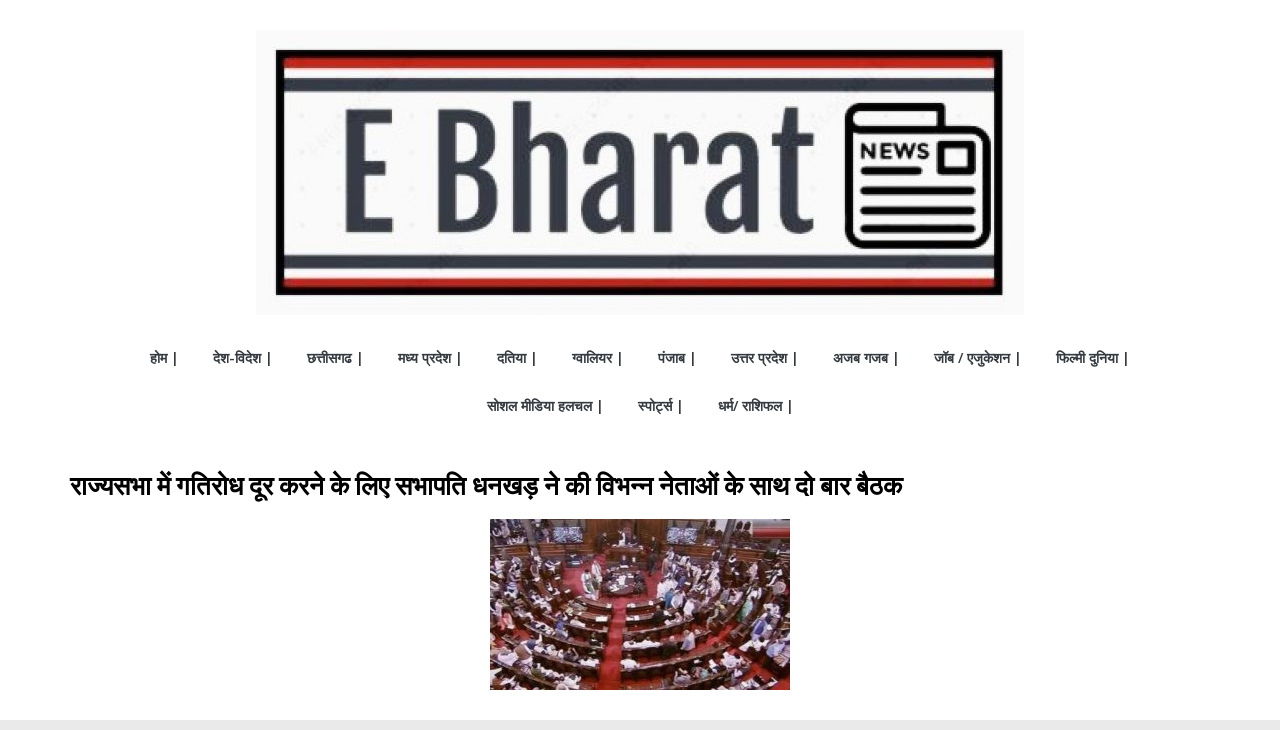

--- FILE ---
content_type: text/html; charset=UTF-8
request_url: https://ebharatnews.in/remove-the-deadlock-in-rajya-sabha/
body_size: 18295
content:
<!DOCTYPE html>
<html lang="en-US" prefix="og: https://ogp.me/ns#">
<head>
	<script data-ad-client="ca-pub-7408489146285007" async src="https://pagead2.googlesyndication.com/pagead/js/adsbygoogle.js"></script>
	<meta name="viewport" content="width=device-width, initial-scale=1.0">
	<meta name="title" content="ebharatnews, Latest news in hindi, Breaking news in Hindi">
<meta name="description" content="EBharatNews -  पर पढ़ें ताजा समाचार देश और दुनिया से, जाने व्यापार, बॉलीवुड, खेल और राजनीति के ख़बरें  Latest news in hindi.">
<meta name="keywords" content="ebharatnews,ebharat,Latest news in hindi,datia news">
<meta name="robots" content="index, follow">
<meta http-equiv="Content-Type" content="text/html; charset=utf-8">
<meta name="language" content="English">
<meta name="author" content="EbharatNews">
		<meta charset="UTF-8" />
		<meta name="viewport" content="width=device-width, initial-scale=1">
		<link rel="profile" href="http://gmpg.org/xfn/11" />
		
<!-- Search Engine Optimization by Rank Math - https://s.rankmath.com/home -->
<title>राज्यसभा में गतिरोध दूर करने के लिए सभापति धनखड़ ने की विभन्न नेताओं के साथ दो बार बैठक - Ebharatnews</title>
<meta name="description" content="नई दिल्ली  : राज्य सभा के सभापति,  जगदीप धनखड़ ने सत्तारूढ़ और विपक्षी दलों द्वारा उठाए गए मुद्दों पर सदन में गतिरोध को खत्म करने के प्रयास में आज दो बार"/>
<meta name="robots" content="follow, index, max-snippet:-1, max-video-preview:-1, max-image-preview:large"/>
<link rel="canonical" href="https://ebharatnews.in/remove-the-deadlock-in-rajya-sabha/" />
<meta property="og:locale" content="en_US">
<meta property="og:type" content="article">
<meta property="og:title" content="राज्यसभा में गतिरोध दूर करने के लिए सभापति धनखड़ ने की विभन्न नेताओं के साथ दो बार बैठक - Ebharatnews">
<meta property="og:description" content="नई दिल्ली  : राज्य सभा के सभापति,  जगदीप धनखड़ ने सत्तारूढ़ और विपक्षी दलों द्वारा उठाए गए मुद्दों पर सदन में गतिरोध को खत्म करने के प्रयास में आज दो बार">
<meta property="og:url" content="https://ebharatnews.in/remove-the-deadlock-in-rajya-sabha/">
<meta property="og:site_name" content="ebharatnews">
<meta property="article:section" content="देश-विदेश">
<meta property="og:image" content="https://ebharatnews.in/wp-content/uploads/2022/02/rajsabha.jpeg">
<meta property="og:image:secure_url" content="https://ebharatnews.in/wp-content/uploads/2022/02/rajsabha.jpeg">
<meta property="og:image:width" content="758">
<meta property="og:image:height" content="433">
<meta property="og:image:alt" content="राज्यसभा में गतिरोध दूर करने के लिए सभापति धनखड़ ने की विभन्न नेताओं के साथ दो बार बैठक">
<meta property="og:image:type" content="image/jpeg">
<meta name="twitter:card" content="summary_large_image">
<meta name="twitter:title" content="राज्यसभा में गतिरोध दूर करने के लिए सभापति धनखड़ ने की विभन्न नेताओं के साथ दो बार बैठक - Ebharatnews">
<meta name="twitter:description" content="नई दिल्ली  : राज्य सभा के सभापति,  जगदीप धनखड़ ने सत्तारूढ़ और विपक्षी दलों द्वारा उठाए गए मुद्दों पर सदन में गतिरोध को खत्म करने के प्रयास में आज दो बार">
<meta name="twitter:image" content="https://ebharatnews.in/wp-content/uploads/2022/02/rajsabha.jpeg">
<script type="application/ld+json" class="rank-math-schema">{"@context":"https://schema.org","@graph":[{"@type":"Organization","@id":"https://ebharatnews.in/#organization","name":"Ebharatnews","url":"http://ebharatnews.in","logo":{"@type":"ImageObject","@id":"https://ebharatnews.in/#logo","url":"http://ebharatnews.in/wp-content/uploads/2020/10/ebharatofficialloco-2.jpg","caption":"Ebharatnews","inLanguage":"en-US","width":"463","height":"172"}},{"@type":"WebSite","@id":"https://ebharatnews.in/#website","url":"https://ebharatnews.in","name":"Ebharatnews","publisher":{"@id":"https://ebharatnews.in/#organization"},"inLanguage":"en-US"},{"@type":"ImageObject","@id":"https://ebharatnews.in/wp-content/uploads/2022/02/rajsabha.jpeg","url":"https://ebharatnews.in/wp-content/uploads/2022/02/rajsabha.jpeg","width":"758","height":"433","inLanguage":"en-US"},{"@type":"Person","@id":"https://ebharatnews.in/author/kuldeepsaxena768gmail-com/","name":"EbharatNews","image":{"@type":"ImageObject","@id":"https://secure.gravatar.com/avatar/1f190a98fd0b18d5eb92260d7c40c2bb?s=96&amp;r=g","url":"https://secure.gravatar.com/avatar/1f190a98fd0b18d5eb92260d7c40c2bb?s=96&amp;r=g","caption":"EbharatNews","inLanguage":"en-US"},"sameAs":["https://ebharatnews.in"],"worksFor":{"@id":"https://ebharatnews.in/#organization"}},{"@type":"WebPage","@id":"https://ebharatnews.in/remove-the-deadlock-in-rajya-sabha/#webpage","url":"https://ebharatnews.in/remove-the-deadlock-in-rajya-sabha/","name":"\u0930\u093e\u091c\u094d\u092f\u0938\u092d\u093e \u092e\u0947\u0902 \u0917\u0924\u093f\u0930\u094b\u0927 \u0926\u0942\u0930 \u0915\u0930\u0928\u0947 \u0915\u0947 \u0932\u093f\u090f \u0938\u092d\u093e\u092a\u0924\u093f \u0927\u0928\u0916\u0921\u093c \u0928\u0947 \u0915\u0940 \u0935\u093f\u092d\u0928\u094d\u0928 \u0928\u0947\u0924\u093e\u0913\u0902 \u0915\u0947 \u0938\u093e\u0925 \u0926\u094b \u092c\u093e\u0930 \u092c\u0948\u0920\u0915 - Ebharatnews","datePublished":"2023-03-22T03:57:17+00:00","dateModified":"2023-03-22T03:57:17+00:00","author":{"@id":"https://ebharatnews.in/author/kuldeepsaxena768gmail-com/"},"isPartOf":{"@id":"https://ebharatnews.in/#website"},"primaryImageOfPage":{"@id":"https://ebharatnews.in/wp-content/uploads/2022/02/rajsabha.jpeg"},"inLanguage":"en-US"},{"@type":"BlogPosting","headline":"\u0930\u093e\u091c\u094d\u092f\u0938\u092d\u093e \u092e\u0947\u0902 \u0917\u0924\u093f\u0930\u094b\u0927 \u0926\u0942\u0930 \u0915\u0930\u0928\u0947 \u0915\u0947 \u0932\u093f\u090f \u0938\u092d\u093e\u092a\u0924\u093f \u0927\u0928\u0916\u0921\u093c \u0928\u0947 \u0915\u0940 \u0935\u093f\u092d\u0928\u094d\u0928 \u0928\u0947\u0924\u093e\u0913\u0902 \u0915\u0947 \u0938\u093e\u0925 \u0926\u094b \u092c\u093e\u0930 \u092c\u0948\u0920\u0915 - Ebharatnews","datePublished":"2023-03-22T03:57:17+00:00","dateModified":"2023-03-22T03:57:17+00:00","author":{"@type":"Person","name":"EbharatNews"},"publisher":{"@id":"https://ebharatnews.in/#organization"},"description":"\u0928\u0908 \u0926\u093f\u0932\u094d\u0932\u0940\u00a0 : \u0930\u093e\u091c\u094d\u092f \u0938\u092d\u093e \u0915\u0947 \u0938\u092d\u093e\u092a\u0924\u093f,\u00a0 \u091c\u0917\u0926\u0940\u092a \u0927\u0928\u0916\u0921\u093c \u0928\u0947 \u0938\u0924\u094d\u0924\u093e\u0930\u0942\u0922\u093c \u0914\u0930 \u0935\u093f\u092a\u0915\u094d\u0937\u0940 \u0926\u0932\u094b\u0902 \u0926\u094d\u0935\u093e\u0930\u093e \u0909\u0920\u093e\u090f \u0917\u090f \u092e\u0941\u0926\u094d\u0926\u094b\u0902 \u092a\u0930 \u0938\u0926\u0928 \u092e\u0947\u0902 \u0917\u0924\u093f\u0930\u094b\u0927 \u0915\u094b \u0916\u0924\u094d\u092e \u0915\u0930\u0928\u0947 \u0915\u0947 \u092a\u094d\u0930\u092f\u093e\u0938 \u092e\u0947\u0902 \u0906\u091c \u0926\u094b \u092c\u093e\u0930","name":"\u0930\u093e\u091c\u094d\u092f\u0938\u092d\u093e \u092e\u0947\u0902 \u0917\u0924\u093f\u0930\u094b\u0927 \u0926\u0942\u0930 \u0915\u0930\u0928\u0947 \u0915\u0947 \u0932\u093f\u090f \u0938\u092d\u093e\u092a\u0924\u093f \u0927\u0928\u0916\u0921\u093c \u0928\u0947 \u0915\u0940 \u0935\u093f\u092d\u0928\u094d\u0928 \u0928\u0947\u0924\u093e\u0913\u0902 \u0915\u0947 \u0938\u093e\u0925 \u0926\u094b \u092c\u093e\u0930 \u092c\u0948\u0920\u0915 - Ebharatnews","@id":"https://ebharatnews.in/remove-the-deadlock-in-rajya-sabha/#richSnippet","isPartOf":{"@id":"https://ebharatnews.in/remove-the-deadlock-in-rajya-sabha/#webpage"},"image":{"@id":"https://ebharatnews.in/wp-content/uploads/2022/02/rajsabha.jpeg"},"inLanguage":"en-US","mainEntityOfPage":{"@id":"https://ebharatnews.in/remove-the-deadlock-in-rajya-sabha/#webpage"}}]}</script>
<!-- /Rank Math WordPress SEO plugin -->

<link rel='dns-prefetch' href='//cdn.ampproject.org' />
<link rel='dns-prefetch' href='//js.makestories.io' />
<link rel='dns-prefetch' href='//www.googletagmanager.com' />
<link rel='dns-prefetch' href='//fonts.googleapis.com' />
<link rel='dns-prefetch' href='//s.w.org' />
<link rel="alternate" type="application/rss+xml" title="ebharatnews &raquo; Feed" href="https://ebharatnews.in/feed/" />
<link rel="alternate" type="application/rss+xml" title="ebharatnews &raquo; Stories Feed" href="https://ebharatnews.in/web-stories/feed/">		<script type="text/javascript">
			window._wpemojiSettings = {"baseUrl":"https:\/\/s.w.org\/images\/core\/emoji\/13.0.1\/72x72\/","ext":".png","svgUrl":"https:\/\/s.w.org\/images\/core\/emoji\/13.0.1\/svg\/","svgExt":".svg","source":{"concatemoji":"https:\/\/ebharatnews.in\/wp-includes\/js\/wp-emoji-release.min.js?ver=5.7.14"}};
			!function(e,a,t){var n,r,o,i=a.createElement("canvas"),p=i.getContext&&i.getContext("2d");function s(e,t){var a=String.fromCharCode;p.clearRect(0,0,i.width,i.height),p.fillText(a.apply(this,e),0,0);e=i.toDataURL();return p.clearRect(0,0,i.width,i.height),p.fillText(a.apply(this,t),0,0),e===i.toDataURL()}function c(e){var t=a.createElement("script");t.src=e,t.defer=t.type="text/javascript",a.getElementsByTagName("head")[0].appendChild(t)}for(o=Array("flag","emoji"),t.supports={everything:!0,everythingExceptFlag:!0},r=0;r<o.length;r++)t.supports[o[r]]=function(e){if(!p||!p.fillText)return!1;switch(p.textBaseline="top",p.font="600 32px Arial",e){case"flag":return s([127987,65039,8205,9895,65039],[127987,65039,8203,9895,65039])?!1:!s([55356,56826,55356,56819],[55356,56826,8203,55356,56819])&&!s([55356,57332,56128,56423,56128,56418,56128,56421,56128,56430,56128,56423,56128,56447],[55356,57332,8203,56128,56423,8203,56128,56418,8203,56128,56421,8203,56128,56430,8203,56128,56423,8203,56128,56447]);case"emoji":return!s([55357,56424,8205,55356,57212],[55357,56424,8203,55356,57212])}return!1}(o[r]),t.supports.everything=t.supports.everything&&t.supports[o[r]],"flag"!==o[r]&&(t.supports.everythingExceptFlag=t.supports.everythingExceptFlag&&t.supports[o[r]]);t.supports.everythingExceptFlag=t.supports.everythingExceptFlag&&!t.supports.flag,t.DOMReady=!1,t.readyCallback=function(){t.DOMReady=!0},t.supports.everything||(n=function(){t.readyCallback()},a.addEventListener?(a.addEventListener("DOMContentLoaded",n,!1),e.addEventListener("load",n,!1)):(e.attachEvent("onload",n),a.attachEvent("onreadystatechange",function(){"complete"===a.readyState&&t.readyCallback()})),(n=t.source||{}).concatemoji?c(n.concatemoji):n.wpemoji&&n.twemoji&&(c(n.twemoji),c(n.wpemoji)))}(window,document,window._wpemojiSettings);
		</script>
		<style type="text/css">
img.wp-smiley,
img.emoji {
	display: inline !important;
	border: none !important;
	box-shadow: none !important;
	height: 1em !important;
	width: 1em !important;
	margin: 0 .07em !important;
	vertical-align: -0.1em !important;
	background: none !important;
	padding: 0 !important;
}
</style>
	<link rel='stylesheet' id='wp-block-library-css'  href='https://ebharatnews.in/wp-includes/css/dist/block-library/style.min.css?ver=5.7.14' type='text/css' media='all' />
<link rel='stylesheet' id='wp-block-library-theme-css'  href='https://ebharatnews.in/wp-includes/css/dist/block-library/theme.min.css?ver=5.7.14' type='text/css' media='all' />
<link rel='stylesheet' id='style-main-css'  href='https://ebharatnews.in/wp-content/cache/autoptimize/css/autoptimize_single_ca0de1d74e8cf9beb3cc21280f184173.css?ver=5.7.14' type='text/css' media='all' />
<link rel='stylesheet' id='slick-theme-css-css'  href='https://ebharatnews.in/wp-content/cache/autoptimize/css/autoptimize_single_f9faba678c4d6dcfdde69e5b11b37a2e.css?ver=5.7.14' type='text/css' media='all' />
<link rel='stylesheet' id='slick-css-css'  href='https://ebharatnews.in/wp-content/cache/autoptimize/css/autoptimize_single_f38b2db10e01b1572732a3191d538707.css?ver=5.7.14' type='text/css' media='all' />
<link rel='stylesheet' id='amp-story-player-css'  href='https://cdn.ampproject.org/amp-story-player-v0.css?ver=5.7.14' type='text/css' media='all' />
<link rel='stylesheet' id='colormag_style-css'  href='https://ebharatnews.in/wp-content/cache/autoptimize/css/autoptimize_single_4ee66b4bcfea529f92afeab83d09b4f6.css?ver=2.0.2' type='text/css' media='all' />
<style id='colormag_style-inline-css' type='text/css'>
.colormag-button,blockquote,button,input[type=reset],input[type=button],input[type=submit],#masthead.colormag-header-clean #site-navigation.main-small-navigation .menu-toggle,.fa.search-top:hover,#masthead.colormag-header-classic #site-navigation.main-small-navigation .menu-toggle,.main-navigation ul li.focus > a,#masthead.colormag-header-classic .main-navigation ul ul.sub-menu li.focus > a,.home-icon.front_page_on,.main-navigation a:hover,.main-navigation ul li ul li a:hover,.main-navigation ul li ul li:hover>a,.main-navigation ul li.current-menu-ancestor>a,.main-navigation ul li.current-menu-item ul li a:hover,.main-navigation ul li.current-menu-item>a,.main-navigation ul li.current_page_ancestor>a,.main-navigation ul li.current_page_item>a,.main-navigation ul li:hover>a,.main-small-navigation li a:hover,.site-header .menu-toggle:hover,#masthead.colormag-header-classic .main-navigation ul ul.sub-menu li:hover > a,#masthead.colormag-header-classic .main-navigation ul ul.sub-menu li.current-menu-ancestor > a,#masthead.colormag-header-classic .main-navigation ul ul.sub-menu li.current-menu-item > a,#masthead .main-small-navigation li:hover > a,#masthead .main-small-navigation li.current-page-ancestor > a,#masthead .main-small-navigation li.current-menu-ancestor > a,#masthead .main-small-navigation li.current-page-item > a,#masthead .main-small-navigation li.current-menu-item > a,.main-small-navigation .current-menu-item>a,.main-small-navigation .current_page_item > a,.promo-button-area a:hover,#content .wp-pagenavi .current,#content .wp-pagenavi a:hover,.format-link .entry-content a,.pagination span,.comments-area .comment-author-link span,#secondary .widget-title span,.footer-widgets-area .widget-title span,.colormag-footer--classic .footer-widgets-area .widget-title span::before,.advertisement_above_footer .widget-title span,#content .post .article-content .above-entry-meta .cat-links a,.page-header .page-title span,.entry-meta .post-format i,.more-link,.no-post-thumbnail,.widget_featured_slider .slide-content .above-entry-meta .cat-links a,.widget_highlighted_posts .article-content .above-entry-meta .cat-links a,.widget_featured_posts .article-content .above-entry-meta .cat-links a,.widget_featured_posts .widget-title span,.widget_slider_area .widget-title span,.widget_beside_slider .widget-title span,.wp-block-quote,.wp-block-quote.is-style-large,.wp-block-quote.has-text-align-right{background-color:#dd0000;}#site-title a,.next a:hover,.previous a:hover,.social-links i.fa:hover,a,#masthead.colormag-header-clean .social-links li:hover i.fa,#masthead.colormag-header-classic .social-links li:hover i.fa,#masthead.colormag-header-clean .breaking-news .newsticker a:hover,#masthead.colormag-header-classic .breaking-news .newsticker a:hover,#masthead.colormag-header-classic #site-navigation .fa.search-top:hover,#masthead.colormag-header-classic #site-navigation.main-navigation .random-post a:hover .fa-random,.dark-skin #masthead.colormag-header-classic #site-navigation.main-navigation .home-icon:hover .fa,#masthead .main-small-navigation li:hover > .sub-toggle i,.better-responsive-menu #masthead .main-small-navigation .sub-toggle.active .fa,#masthead.colormag-header-classic .main-navigation .home-icon a:hover .fa,.pagination a span:hover,#content .comments-area a.comment-edit-link:hover,#content .comments-area a.comment-permalink:hover,#content .comments-area article header cite a:hover,.comments-area .comment-author-link a:hover,.comment .comment-reply-link:hover,.nav-next a,.nav-previous a,.footer-widgets-area a:hover,a#scroll-up i,#content .post .article-content .entry-title a:hover,.entry-meta .byline i,.entry-meta .cat-links i,.entry-meta a,.post .entry-title a:hover,.search .entry-title a:hover,.entry-meta .comments-link a:hover,.entry-meta .edit-link a:hover,.entry-meta .posted-on a:hover,.entry-meta .tag-links a:hover,.single #content .tags a:hover,.post-box .entry-meta .cat-links a:hover,.post-box .entry-meta .posted-on a:hover,.post.post-box .entry-title a:hover,.widget_featured_slider .slide-content .below-entry-meta .byline a:hover,.widget_featured_slider .slide-content .below-entry-meta .comments a:hover,.widget_featured_slider .slide-content .below-entry-meta .posted-on a:hover,.widget_featured_slider .slide-content .entry-title a:hover,.byline a:hover,.comments a:hover,.edit-link a:hover,.posted-on a:hover,.tag-links a:hover,.widget_highlighted_posts .article-content .below-entry-meta .byline a:hover,.widget_highlighted_posts .article-content .below-entry-meta .comments a:hover,.widget_highlighted_posts .article-content .below-entry-meta .posted-on a:hover,.widget_highlighted_posts .article-content .entry-title a:hover,.widget_featured_posts .article-content .entry-title a:hover,.related-posts-main-title .fa,.single-related-posts .article-content .entry-title a:hover{color:#dd0000;}#site-navigation{border-top-color:#dd0000;}#masthead.colormag-header-classic .main-navigation ul ul.sub-menu li:hover,#masthead.colormag-header-classic .main-navigation ul ul.sub-menu li.current-menu-ancestor,#masthead.colormag-header-classic .main-navigation ul ul.sub-menu li.current-menu-item,#masthead.colormag-header-classic #site-navigation .menu-toggle,#masthead.colormag-header-classic #site-navigation .menu-toggle:hover,#masthead.colormag-header-classic .main-navigation ul > li:hover > a,#masthead.colormag-header-classic .main-navigation ul > li.current-menu-item > a,#masthead.colormag-header-classic .main-navigation ul > li.current-menu-ancestor > a,#masthead.colormag-header-classic .main-navigation ul li.focus > a,.promo-button-area a:hover,.pagination a span:hover{border-color:#dd0000;}#secondary .widget-title,.footer-widgets-area .widget-title,.advertisement_above_footer .widget-title,.page-header .page-title,.widget_featured_posts .widget-title,.widget_slider_area .widget-title,.widget_beside_slider .widget-title{border-bottom-color:#dd0000;}@media (max-width:768px){.better-responsive-menu .sub-toggle{background-color:#bf0000;}}.elementor .elementor-widget-wrap .tg-module-wrapper .module-title{border-bottom-color:#dd0000;}.elementor .elementor-widget-wrap .tg-module-wrapper .module-title span,.elementor .elementor-widget-wrap .tg-module-wrapper .tg-post-category{background-color:#dd0000;}.elementor .elementor-widget-wrap .tg-module-wrapper .tg-module-meta .tg-module-comments a:hover,.elementor .elementor-widget-wrap .tg-module-wrapper .tg-module-meta .tg-post-auther-name a:hover,.elementor .elementor-widget-wrap .tg-module-wrapper .tg-module-meta .tg-post-date a:hover,.elementor .elementor-widget-wrap .tg-module-wrapper .tg-module-title:hover a,.elementor .elementor-widget-wrap .tg-module-wrapper.tg-module-grid .tg_module_grid .tg-module-info .tg-module-meta a:hover{color:#dd0000;}
</style>
<link rel='stylesheet' id='colormag-fontawesome-css'  href='https://ebharatnews.in/wp-content/themes/colormag/fontawesome/css/font-awesome.min.css?ver=2.0.2' type='text/css' media='all' />
<link rel='stylesheet' id='colormag_googlefonts-css'  href='//fonts.googleapis.com/css?family=Open+Sans%3A400%2C600&#038;ver=2.0.2' type='text/css' media='all' />
<link rel='stylesheet' id='elementor-icons-css'  href='https://ebharatnews.in/wp-content/plugins/elementor/assets/lib/eicons/css/elementor-icons.min.css?ver=5.6.2' type='text/css' media='all' />
<link rel='stylesheet' id='elementor-animations-css'  href='https://ebharatnews.in/wp-content/plugins/elementor/assets/lib/animations/animations.min.css?ver=2.9.9' type='text/css' media='all' />
<link rel='stylesheet' id='elementor-frontend-css'  href='https://ebharatnews.in/wp-content/plugins/elementor/assets/css/frontend.min.css?ver=2.9.9' type='text/css' media='all' />
<link rel='stylesheet' id='elementor-pro-css'  href='https://ebharatnews.in/wp-content/plugins/elementor-pro/assets/css/frontend.min.css?ver=2.9.1' type='text/css' media='all' />
<link rel='stylesheet' id='colormag-elementor-css'  href='https://ebharatnews.in/wp-content/themes/colormag/inc/elementor/assets/css/elementor.min.css?ver=2.0.2' type='text/css' media='all' />
<link rel='stylesheet' id='elementor-global-css'  href='https://ebharatnews.in/wp-content/cache/autoptimize/css/autoptimize_single_39fbe192c82eee7e55db046bfdce69ea.css?ver=1621588762' type='text/css' media='all' />
<link rel='stylesheet' id='elementor-post-13-css'  href='https://ebharatnews.in/wp-content/cache/autoptimize/css/autoptimize_single_e94f5999f2e250e88011c7e274779da5.css?ver=1621588613' type='text/css' media='all' />
<link rel='stylesheet' id='elementor-post-190-css'  href='https://ebharatnews.in/wp-content/cache/autoptimize/css/autoptimize_single_8fbb8806ec215128182ebdcb2dbfe049.css?ver=1749797228' type='text/css' media='all' />
<link rel='stylesheet' id='sccss_style-css'  href='https://ebharatnews.in/?sccss=1&#038;ver=5.7.14' type='text/css' media='all' />
<link rel='stylesheet' id='google-fonts-1-css'  href='https://fonts.googleapis.com/css?family=Roboto%3A100%2C100italic%2C200%2C200italic%2C300%2C300italic%2C400%2C400italic%2C500%2C500italic%2C600%2C600italic%2C700%2C700italic%2C800%2C800italic%2C900%2C900italic%7CRoboto+Slab%3A100%2C100italic%2C200%2C200italic%2C300%2C300italic%2C400%2C400italic%2C500%2C500italic%2C600%2C600italic%2C700%2C700italic%2C800%2C800italic%2C900%2C900italic%7CVibur%3A100%2C100italic%2C200%2C200italic%2C300%2C300italic%2C400%2C400italic%2C500%2C500italic%2C600%2C600italic%2C700%2C700italic%2C800%2C800italic%2C900%2C900italic&#038;ver=5.7.14' type='text/css' media='all' />
<script   type='text/javascript' src='https://ebharatnews.in/wp-includes/js/jquery/jquery.min.js?ver=3.5.1' id='jquery-core-js'></script>
<script   type='text/javascript' src='https://ebharatnews.in/wp-includes/js/jquery/jquery-migrate.min.js?ver=3.3.2' id='jquery-migrate-js'></script>
<script   type='text/javascript' src='https://cdn.ampproject.org/amp-story-player-v0.js?ver=5.7.14' id='amp-story-player-js'></script>
<!--[if lte IE 8]>
<script   type='text/javascript' src='https://ebharatnews.in/wp-content/themes/colormag/js/html5shiv.min.js?ver=2.0.2' id='html5-js'></script>
<![endif]-->
<script   type='text/javascript' src='https://www.googletagmanager.com/gtag/js?id=UA-181620856-1' id='google_gtagjs-js' async></script>
<script   type='text/javascript' id='google_gtagjs-js-after'>
window.dataLayer = window.dataLayer || [];function gtag(){dataLayer.push(arguments);}
gtag('js', new Date());
gtag('set', 'developer_id.dZTNiMT', true);
gtag('config', 'UA-181620856-1', {"anonymize_ip":true} );
</script>
<link rel="https://api.w.org/" href="https://ebharatnews.in/wp-json/" /><link rel="alternate" type="application/json" href="https://ebharatnews.in/wp-json/wp/v2/posts/59940" /><link rel="EditURI" type="application/rsd+xml" title="RSD" href="https://ebharatnews.in/xmlrpc.php?rsd" />
<link rel="wlwmanifest" type="application/wlwmanifest+xml" href="https://ebharatnews.in/wp-includes/wlwmanifest.xml" /> 
<meta name="generator" content="WordPress 5.7.14" />
<link rel='shortlink' href='https://ebharatnews.in/?p=59940' />
<link rel="alternate" type="application/json+oembed" href="https://ebharatnews.in/wp-json/oembed/1.0/embed?url=https%3A%2F%2Febharatnews.in%2Fremove-the-deadlock-in-rajya-sabha%2F" />
<link rel="alternate" type="text/xml+oembed" href="https://ebharatnews.in/wp-json/oembed/1.0/embed?url=https%3A%2F%2Febharatnews.in%2Fremove-the-deadlock-in-rajya-sabha%2F&#038;format=xml" />
<!-- This site is optimized with the Simple SEO plugin v1.5.1 - https://wordpress.org/plugins/cds-simple-seo/ -->
<meta property="og:site_name" content="ebharatnews" />
<meta property="og:url" content="https://ebharatnews.in/remove-the-deadlock-in-rajya-sabha/" />
<meta property="og:type" content="article" />
<!-- / Simple SEO plugin. -->
<link rel="preconnect" href="https://cdnjs.cloudflare.com"><meta property="og:image" content="https://ebharatnews.in/wp-content/uploads/2022/02/rajsabha.jpeg" /><meta property="og:title" content='राज्यसभा में गतिरोध दूर करने के लिए सभापति धनखड़ ने की विभन्न नेताओं के साथ दो बार बैठक' />
<meta property="og:description" content='' />

<meta name="twitter:card" content='summary_large_image' />
<meta name="twitter:title" content='राज्यसभा में गतिरोध दूर करने के लिए सभापति धनखड़ ने की विभन्न नेताओं के साथ दो बार बैठक' />
<meta name="twitter:description" content='' /><meta name="twitter:image" content="https://ebharatnews.in/wp-content/uploads/2022/02/rajsabha.jpeg" /><meta name="generator" content="Site Kit by Google 1.19.0" /><!-- HFCM by 99 Robots - Snippet # 1: Flyout Guest Post -->
<meta name="rankz-verification" content="6AyWD81Q9LVVNJP2">
<!-- /end HFCM by 99 Robots -->
<style>/* CSS added by WP Meta and Date Remover*/.entry-meta {display:none !important;}
	.home .entry-meta { display: none; }
	.entry-footer {display:none !important;}
	.home .entry-footer { display: none; }</style><script async src="//pagead2.googlesyndication.com/pagead/js/adsbygoogle.js"></script><script>(adsbygoogle = window.adsbygoogle || []).push({"google_ad_client":"ca-pub-7408489146285007","enable_page_level_ads":true,"tag_partner":"site_kit"});</script><link rel="icon" href="https://ebharatnews.in/wp-content/uploads/2022/09/cropped-ebharatofficialloco-2-768x285_150x150-48x48.jpg" sizes="32x32" />
<link rel="icon" href="https://ebharatnews.in/wp-content/uploads/2022/09/cropped-ebharatofficialloco-2-768x285_150x150.jpg" sizes="192x192" />
<link rel="apple-touch-icon" href="https://ebharatnews.in/wp-content/uploads/2022/09/cropped-ebharatofficialloco-2-768x285_150x150.jpg" />
<meta name="msapplication-TileImage" content="https://ebharatnews.in/wp-content/uploads/2022/09/cropped-ebharatofficialloco-2-768x285_150x150.jpg" />
		<style type="text/css" id="wp-custom-css">
			entry-meta {display:none !important;}
	.home .entry-meta { display: none; }
	.entry-footer {display:none !important;}
	.home .entry-footer { display: none; }
.author { display: none; }
.entry-date{display:none; } 		</style>
		</head>

<body class="post-template-default single single-post postid-59940 single-format-standard wp-custom-logo wp-embed-responsive no-sidebar-full-width wide elementor-default elementor-template-full-width elementor-kit-13 elementor-page-190">

		<div id="page" class="hfeed site">
				<a class="skip-link screen-reader-text" href="#main">Skip to content</a>
				<header id="masthead" class="site-header clearfix colormag-header-classic">
				<div id="header-text-nav-container" class="clearfix">
		
		<div class="inner-wrap">
			<div id="header-text-nav-wrap" class="clearfix">

				<div id="header-left-section">
											<div id="header-logo-image">
							<a href="https://ebharatnews.in/" class="custom-logo-link" rel="home"><img width="768" height="285" src="https://ebharatnews.in/wp-content/uploads/2022/09/ebharatofficialloco-2-768x285-1.jpg" class="custom-logo" alt="ebharatnews" srcset="https://ebharatnews.in/wp-content/uploads/2022/09/ebharatofficialloco-2-768x285-1.jpg 768w, https://ebharatnews.in/wp-content/uploads/2022/09/ebharatofficialloco-2-768x285-1-300x111.jpg 300w, https://ebharatnews.in/wp-content/uploads/2022/09/ebharatofficialloco-2-768x285-1-129x48.jpg 129w, https://ebharatnews.in/wp-content/uploads/2022/09/ebharatofficialloco-2-768x285-1-259x96.jpg 259w, https://ebharatnews.in/wp-content/uploads/2022/09/ebharatofficialloco-2-768x285-1-150x56.jpg 150w" sizes="(max-width: 768px) 100vw, 768px" /></a>						</div><!-- #header-logo-image -->
						
					<div id="header-text" class="screen-reader-text">
													<h3 id="site-title">
								<a href="https://ebharatnews.in/" title="ebharatnews" rel="home">ebharatnews</a>
							</h3>
						
													<p id="site-description">
								ebharatnews- पर पढ़ें (हिंदी समाचार), Latest news in hindi, World, Sports, business, film and Entertainment. EBharatNews पर पढ़ें ताजा समाचार देश और दुनिया से, जाने व्यापार, बॉलीवुड, खेल और राजनीति के ख़बरें							</p><!-- #site-description -->
											</div><!-- #header-text -->
				</div><!-- #header-left-section -->

				<div id="header-right-section">
									</div><!-- #header-right-section -->

			</div><!-- #header-text-nav-wrap -->
		</div><!-- .inner-wrap -->

		
		<nav id="site-navigation" class="main-navigation clearfix" role="navigation">
			<div class="inner-wrap clearfix">
				
				
				<p class="menu-toggle"></p>
				<div class="menu-primary-container"><ul id="menu-mickmenu" class="menu"><li id="menu-item-41" class="menu-item menu-item-type-post_type menu-item-object-page menu-item-home menu-item-41"><a href="https://ebharatnews.in/">होम |</a></li>
<li id="menu-item-60990" class="menu-item menu-item-type-taxonomy menu-item-object-category current-post-ancestor current-menu-parent current-post-parent menu-item-60990"><a href="https://ebharatnews.in/category/india/">देश-विदेश |</a></li>
<li id="menu-item-52189" class="menu-item menu-item-type-taxonomy menu-item-object-category menu-item-52189"><a href="https://ebharatnews.in/category/chattisgarh/">छत्तीसगढ |</a></li>
<li id="menu-item-60996" class="menu-item menu-item-type-taxonomy menu-item-object-category menu-item-60996"><a href="https://ebharatnews.in/category/mp/">मध्य प्रदेश |</a></li>
<li id="menu-item-60984" class="menu-item menu-item-type-taxonomy menu-item-object-category menu-item-60984"><a href="https://ebharatnews.in/category/datia/">दतिया |</a></li>
<li id="menu-item-60988" class="menu-item menu-item-type-taxonomy menu-item-object-category menu-item-60988"><a href="https://ebharatnews.in/category/gwalior/">ग्वालियर |</a></li>
<li id="menu-item-52191" class="menu-item menu-item-type-taxonomy menu-item-object-category menu-item-52191"><a href="https://ebharatnews.in/category/punjab/">पंजाब |</a></li>
<li id="menu-item-60987" class="menu-item menu-item-type-taxonomy menu-item-object-category menu-item-60987"><a href="https://ebharatnews.in/category/up/">उत्तर प्रदेश |</a></li>
<li id="menu-item-60986" class="menu-item menu-item-type-taxonomy menu-item-object-category menu-item-60986"><a href="https://ebharatnews.in/category/ajab-gajab-news/">अजब गजब |</a></li>
<li id="menu-item-60989" class="menu-item menu-item-type-taxonomy menu-item-object-category menu-item-60989"><a href="https://ebharatnews.in/category/job-education/">जॉब / एजुकेशन |</a></li>
<li id="menu-item-60992" class="menu-item menu-item-type-taxonomy menu-item-object-category menu-item-60992"><a href="https://ebharatnews.in/category/filmi-duniya/">फिल्मी दुनिया |</a></li>
<li id="menu-item-60994" class="menu-item menu-item-type-taxonomy menu-item-object-category menu-item-60994"><a href="https://ebharatnews.in/category/social-media/">सोशल मीडिया हलचल |</a></li>
<li id="menu-item-60995" class="menu-item menu-item-type-taxonomy menu-item-object-category menu-item-60995"><a href="https://ebharatnews.in/category/sports/">स्पोर्ट्स |</a></li>
<li id="menu-item-60991" class="menu-item menu-item-type-taxonomy menu-item-object-category menu-item-60991"><a href="https://ebharatnews.in/category/reliogion/">धर्म/ राशिफल |</a></li>
</ul></div>
			</div>
		</nav>

				</div><!-- #header-text-nav-container -->
				</header><!-- #masthead -->
				<div id="main" class="clearfix">
				<div class="inner-wrap clearfix">
				<div data-elementor-type="single" data-elementor-id="190" class="elementor elementor-190 elementor-location-single post-59940 post type-post status-publish format-standard has-post-thumbnail hentry category-india category-home" data-elementor-settings="[]">
		<div class="elementor-inner">
			<div class="elementor-section-wrap">
						<section class="elementor-element elementor-element-3fc98ee elementor-section-boxed elementor-section-height-default elementor-section-height-default elementor-section elementor-top-section" data-id="3fc98ee" data-element_type="section">
						<div class="elementor-container elementor-column-gap-default">
				<div class="elementor-row">
				<div class="elementor-element elementor-element-3313792 elementor-column elementor-col-100 elementor-top-column" data-id="3313792" data-element_type="column">
			<div class="elementor-column-wrap  elementor-element-populated">
					<div class="elementor-widget-wrap">
				<div class="elementor-element elementor-element-2178736 elementor-nav-menu__align-left elementor-nav-menu--dropdown-none mickmenu elementor-hidden-desktop elementor-nav-menu--indicator-classic elementor-widget elementor-widget-nav-menu" data-id="2178736" data-element_type="widget" data-settings="{&quot;layout&quot;:&quot;horizontal&quot;}" data-widget_type="nav-menu.default">
				<div class="elementor-widget-container">
						<nav role="navigation" class="elementor-nav-menu--main elementor-nav-menu__container elementor-nav-menu--layout-horizontal e--pointer-underline e--animation-fade"><ul id="menu-1-2178736" class="elementor-nav-menu"><li class="menu-item menu-item-type-post_type menu-item-object-page menu-item-home menu-item-41"><a href="https://ebharatnews.in/" class="elementor-item">होम |</a></li>
<li class="menu-item menu-item-type-taxonomy menu-item-object-category current-post-ancestor current-menu-parent current-post-parent menu-item-60990"><a href="https://ebharatnews.in/category/india/" class="elementor-item">देश-विदेश |</a></li>
<li class="menu-item menu-item-type-taxonomy menu-item-object-category menu-item-52189"><a href="https://ebharatnews.in/category/chattisgarh/" class="elementor-item">छत्तीसगढ |</a></li>
<li class="menu-item menu-item-type-taxonomy menu-item-object-category menu-item-60996"><a href="https://ebharatnews.in/category/mp/" class="elementor-item">मध्य प्रदेश |</a></li>
<li class="menu-item menu-item-type-taxonomy menu-item-object-category menu-item-60984"><a href="https://ebharatnews.in/category/datia/" class="elementor-item">दतिया |</a></li>
<li class="menu-item menu-item-type-taxonomy menu-item-object-category menu-item-60988"><a href="https://ebharatnews.in/category/gwalior/" class="elementor-item">ग्वालियर |</a></li>
<li class="menu-item menu-item-type-taxonomy menu-item-object-category menu-item-52191"><a href="https://ebharatnews.in/category/punjab/" class="elementor-item">पंजाब |</a></li>
<li class="menu-item menu-item-type-taxonomy menu-item-object-category menu-item-60987"><a href="https://ebharatnews.in/category/up/" class="elementor-item">उत्तर प्रदेश |</a></li>
<li class="menu-item menu-item-type-taxonomy menu-item-object-category menu-item-60986"><a href="https://ebharatnews.in/category/ajab-gajab-news/" class="elementor-item">अजब गजब |</a></li>
<li class="menu-item menu-item-type-taxonomy menu-item-object-category menu-item-60989"><a href="https://ebharatnews.in/category/job-education/" class="elementor-item">जॉब / एजुकेशन |</a></li>
<li class="menu-item menu-item-type-taxonomy menu-item-object-category menu-item-60992"><a href="https://ebharatnews.in/category/filmi-duniya/" class="elementor-item">फिल्मी दुनिया |</a></li>
<li class="menu-item menu-item-type-taxonomy menu-item-object-category menu-item-60994"><a href="https://ebharatnews.in/category/social-media/" class="elementor-item">सोशल मीडिया हलचल |</a></li>
<li class="menu-item menu-item-type-taxonomy menu-item-object-category menu-item-60995"><a href="https://ebharatnews.in/category/sports/" class="elementor-item">स्पोर्ट्स |</a></li>
<li class="menu-item menu-item-type-taxonomy menu-item-object-category menu-item-60991"><a href="https://ebharatnews.in/category/reliogion/" class="elementor-item">धर्म/ राशिफल |</a></li>
</ul></nav>
					<div class="elementor-menu-toggle" role="button" tabindex="0" aria-label="Menu Toggle" aria-expanded="false">
			<i class="eicon-menu-bar" aria-hidden="true"></i>
			<span class="elementor-screen-only">Menu</span>
		</div>
			<nav class="elementor-nav-menu--dropdown elementor-nav-menu__container" role="navigation" aria-hidden="true"><ul id="menu-2-2178736" class="elementor-nav-menu"><li class="menu-item menu-item-type-post_type menu-item-object-page menu-item-home menu-item-41"><a href="https://ebharatnews.in/" class="elementor-item">होम |</a></li>
<li class="menu-item menu-item-type-taxonomy menu-item-object-category current-post-ancestor current-menu-parent current-post-parent menu-item-60990"><a href="https://ebharatnews.in/category/india/" class="elementor-item">देश-विदेश |</a></li>
<li class="menu-item menu-item-type-taxonomy menu-item-object-category menu-item-52189"><a href="https://ebharatnews.in/category/chattisgarh/" class="elementor-item">छत्तीसगढ |</a></li>
<li class="menu-item menu-item-type-taxonomy menu-item-object-category menu-item-60996"><a href="https://ebharatnews.in/category/mp/" class="elementor-item">मध्य प्रदेश |</a></li>
<li class="menu-item menu-item-type-taxonomy menu-item-object-category menu-item-60984"><a href="https://ebharatnews.in/category/datia/" class="elementor-item">दतिया |</a></li>
<li class="menu-item menu-item-type-taxonomy menu-item-object-category menu-item-60988"><a href="https://ebharatnews.in/category/gwalior/" class="elementor-item">ग्वालियर |</a></li>
<li class="menu-item menu-item-type-taxonomy menu-item-object-category menu-item-52191"><a href="https://ebharatnews.in/category/punjab/" class="elementor-item">पंजाब |</a></li>
<li class="menu-item menu-item-type-taxonomy menu-item-object-category menu-item-60987"><a href="https://ebharatnews.in/category/up/" class="elementor-item">उत्तर प्रदेश |</a></li>
<li class="menu-item menu-item-type-taxonomy menu-item-object-category menu-item-60986"><a href="https://ebharatnews.in/category/ajab-gajab-news/" class="elementor-item">अजब गजब |</a></li>
<li class="menu-item menu-item-type-taxonomy menu-item-object-category menu-item-60989"><a href="https://ebharatnews.in/category/job-education/" class="elementor-item">जॉब / एजुकेशन |</a></li>
<li class="menu-item menu-item-type-taxonomy menu-item-object-category menu-item-60992"><a href="https://ebharatnews.in/category/filmi-duniya/" class="elementor-item">फिल्मी दुनिया |</a></li>
<li class="menu-item menu-item-type-taxonomy menu-item-object-category menu-item-60994"><a href="https://ebharatnews.in/category/social-media/" class="elementor-item">सोशल मीडिया हलचल |</a></li>
<li class="menu-item menu-item-type-taxonomy menu-item-object-category menu-item-60995"><a href="https://ebharatnews.in/category/sports/" class="elementor-item">स्पोर्ट्स |</a></li>
<li class="menu-item menu-item-type-taxonomy menu-item-object-category menu-item-60991"><a href="https://ebharatnews.in/category/reliogion/" class="elementor-item">धर्म/ राशिफल |</a></li>
</ul></nav>
				</div>
				</div>
				<div class="elementor-element elementor-element-ede7016 elementor-view-default elementor-widget elementor-widget-icon" data-id="ede7016" data-element_type="widget" data-widget_type="icon.default">
				<div class="elementor-widget-container">
					<div class="elementor-icon-wrapper">
			<div class="elementor-icon">
						</div>
		</div>
				</div>
				</div>
						</div>
			</div>
		</div>
						</div>
			</div>
		</section>
				<section class="elementor-element elementor-element-d88b67d elementor-section-boxed elementor-section-height-default elementor-section-height-default elementor-section elementor-top-section" data-id="d88b67d" data-element_type="section">
						<div class="elementor-container elementor-column-gap-default">
				<div class="elementor-row">
				<div class="elementor-element elementor-element-3ea273a elementor-column elementor-col-100 elementor-top-column" data-id="3ea273a" data-element_type="column">
			<div class="elementor-column-wrap">
					<div class="elementor-widget-wrap">
						</div>
			</div>
		</div>
						</div>
			</div>
		</section>
				<section class="elementor-element elementor-element-cd6b7eb elementor-section-boxed elementor-section-height-default elementor-section-height-default elementor-section elementor-top-section" data-id="cd6b7eb" data-element_type="section">
						<div class="elementor-container elementor-column-gap-default">
				<div class="elementor-row">
				<div class="elementor-element elementor-element-74922b1 elementor-column elementor-col-100 elementor-top-column" data-id="74922b1" data-element_type="column">
			<div class="elementor-column-wrap  elementor-element-populated">
					<div class="elementor-widget-wrap">
				<div class="elementor-element elementor-element-7c2ac5a elementor-widget elementor-widget-text-editor" data-id="7c2ac5a" data-element_type="widget" data-widget_type="text-editor.default">
				<div class="elementor-widget-container">
					<div class="elementor-text-editor elementor-clearfix"></div>
				</div>
				</div>
						</div>
			</div>
		</div>
						</div>
			</div>
		</section>
				<section class="elementor-element elementor-element-3709a54 elementor-section-boxed elementor-section-height-default elementor-section-height-default elementor-section elementor-top-section" data-id="3709a54" data-element_type="section">
						<div class="elementor-container elementor-column-gap-default">
				<div class="elementor-row">
				<div class="elementor-element elementor-element-de2ae9c elementor-column elementor-col-100 elementor-top-column" data-id="de2ae9c" data-element_type="column">
			<div class="elementor-column-wrap">
					<div class="elementor-widget-wrap">
						</div>
			</div>
		</div>
						</div>
			</div>
		</section>
				<section class="elementor-element elementor-element-922d751 elementor-section-boxed elementor-section-height-default elementor-section-height-default elementor-section elementor-top-section" data-id="922d751" data-element_type="section">
						<div class="elementor-container elementor-column-gap-default">
				<div class="elementor-row">
				<div class="elementor-element elementor-element-5a45b13 elementor-column elementor-col-100 elementor-top-column" data-id="5a45b13" data-element_type="column">
			<div class="elementor-column-wrap  elementor-element-populated">
					<div class="elementor-widget-wrap">
				<div class="elementor-element elementor-element-f7fffc7 elementor-widget elementor-widget-theme-post-title elementor-page-title elementor-widget-heading" data-id="f7fffc7" data-element_type="widget" data-widget_type="theme-post-title.default">
				<div class="elementor-widget-container">
			<h5 class="elementor-heading-title elementor-size-default">राज्यसभा में गतिरोध दूर करने के लिए सभापति धनखड़ ने की विभन्न नेताओं के साथ दो बार बैठक</h5>		</div>
				</div>
						</div>
			</div>
		</div>
						</div>
			</div>
		</section>
				<section class="elementor-element elementor-element-5742b95 elementor-section-boxed elementor-section-height-default elementor-section-height-default elementor-section elementor-top-section" data-id="5742b95" data-element_type="section">
						<div class="elementor-container elementor-column-gap-default">
				<div class="elementor-row">
				<div class="elementor-element elementor-element-d6cf98e elementor-column elementor-col-100 elementor-top-column" data-id="d6cf98e" data-element_type="column">
			<div class="elementor-column-wrap  elementor-element-populated">
					<div class="elementor-widget-wrap">
				<div class="elementor-element elementor-element-aa521e5 elementor-widget elementor-widget-theme-post-featured-image elementor-widget-image" data-id="aa521e5" data-element_type="widget" data-widget_type="theme-post-featured-image.default">
				<div class="elementor-widget-container">
					<div class="elementor-image">
										<img width="300" height="171" src="https://ebharatnews.in/wp-content/uploads/2022/02/rajsabha-300x171.jpeg" class="attachment-medium size-medium" alt="" loading="lazy" srcset="https://ebharatnews.in/wp-content/uploads/2022/02/rajsabha-300x171.jpeg 300w, https://ebharatnews.in/wp-content/uploads/2022/02/rajsabha-84x48.jpeg 84w, https://ebharatnews.in/wp-content/uploads/2022/02/rajsabha-168x96.jpeg 168w, https://ebharatnews.in/wp-content/uploads/2022/02/rajsabha-150x86.jpeg 150w, https://ebharatnews.in/wp-content/uploads/2022/02/rajsabha.jpeg 758w" sizes="(max-width: 300px) 100vw, 300px" />											</div>
				</div>
				</div>
						</div>
			</div>
		</div>
						</div>
			</div>
		</section>
				<section class="elementor-element elementor-element-37e0091 elementor-section-boxed elementor-section-height-default elementor-section-height-default elementor-section elementor-top-section" data-id="37e0091" data-element_type="section">
						<div class="elementor-container elementor-column-gap-default">
				<div class="elementor-row">
				<div class="elementor-element elementor-element-fd4e47b elementor-column elementor-col-100 elementor-top-column" data-id="fd4e47b" data-element_type="column">
			<div class="elementor-column-wrap  elementor-element-populated">
					<div class="elementor-widget-wrap">
				<div class="elementor-element elementor-element-90e9cea elementor-widget elementor-widget-text-editor" data-id="90e9cea" data-element_type="widget" data-widget_type="text-editor.default">
				<div class="elementor-widget-container">
					<div class="elementor-text-editor elementor-clearfix"><a href="https://whatsapp.com/channel/0029Va5wybsHLHQQy1JIF90Q"><img class="aligncenter wp-image-36353 size-full" src="http://ebharatnews.in/wp-content/uploads/2022/01/whatsapp-group-share-image.jpg" alt="" width="659" height="145" /></a> </div>
				</div>
				</div>
						</div>
			</div>
		</div>
						</div>
			</div>
		</section>
				<section class="elementor-element elementor-element-c98e234 elementor-section-boxed elementor-section-height-default elementor-section-height-default elementor-section elementor-top-section" data-id="c98e234" data-element_type="section">
						<div class="elementor-container elementor-column-gap-default">
				<div class="elementor-row">
				<div class="elementor-element elementor-element-76cf43f elementor-column elementor-col-100 elementor-top-column" data-id="76cf43f" data-element_type="column">
			<div class="elementor-column-wrap  elementor-element-populated">
					<div class="elementor-widget-wrap">
				<div class="elementor-element elementor-element-6068c4e elementor-widget elementor-widget-text-editor" data-id="6068c4e" data-element_type="widget" data-widget_type="text-editor.default">
				<div class="elementor-widget-container">
					<div class="elementor-text-editor elementor-clearfix"></div>
				</div>
				</div>
				<div class="elementor-element elementor-element-8385807 elementor-widget elementor-widget-theme-post-content" data-id="8385807" data-element_type="widget" data-widget_type="theme-post-content.default">
				<div class="elementor-widget-container">
			<p><span style="color: #000000; font-size: 14pt;"><strong>नई दिल्ली  :</strong> राज्य सभा के सभापति,  जगदीप धनखड़ ने सत्तारूढ़ और विपक्षी दलों द्वारा उठाए गए मुद्दों पर सदन में गतिरोध को खत्म करने के प्रयास में आज दो बार राज्यसभा में विभिन्न राजनीतिक दलों के नेताओं की बैठक बुलाई।</span></p>
<p><span style="color: #000000; font-size: 14pt;">बैठक में उन्होंने रेखांकित किया कि सदन की कार्यवाही को सुचारू रूप से चलाना हमारा प्रमुख कर्तव्य है जो लोकतंत्र का सार है और लोगों की हमसे यही अपेक्षा है। डेढ़ घंटे तक चली बैठक के दौरान, धनखड़ ने इस बात पर प्रकाश डाला कि सदन सहयोगात्मक तरीके से बहस और चर्चा के लिए है, न कि टकराव और गतिरोध के लिए।</span></p>
<p><span style="color: #000000; font-size: 14pt;">पहली बैठक सुबह 11.30 बजे हुई जिसमें बीजेपी, वाईएसआरसीपी, बीजेडी और टीडीपी के नेता मौजूद थे। हालांकि, अन्य पार्टियों के नेता इसमें शामिल नहीं हुए। कांग्रेस पार्टी के मुख्य सचेतक और डीएमके पार्टी के सदन के नेताओं ने भी बैठक से पहले सभापति से अलग से मुलाकात की और सभापति द्वारा बुलाई गई बैठक में भाग लेने में असमर्थता व्यक्त की। सभापति ने दोनों नेताओं से कहा कि इससे लोकतंत्र को मजबूत करने में मदद नहीं मिलेगी और उनकी भावनाओं को नेताओं तक पहुंचा दिया जाएगा।</span></p><div class='code-block code-block-9' style='margin: 8px auto; text-align: center; display: block; clear: both;'>
<!-- Codes by HTML.am -->

<!-- CSS Code -->
<style type="text/css" scoped>
img.GeneratedImage {
width:300px;height:300px;margin:10px;border-width:0px;border-color:#000000;border-style:solid;
}
</style>

<!-- HTML Code -->
<a href="https://in.bookmyshow.com/buytickets/cineflix-cinemas-datia/cinema-dati-CNFX-MT/20230907"><img class="alignnone size-full wp-image-42253" src="http://ebharatnews.in/wp-content/uploads/2026/01/IMG-20260120-WA0004-compressed.jpg"  alt="" width="500" height="500" /></a></div>

<p><span style="color: #000000; font-size: 14pt;">हालांकि, पहली बैठक में बीजेपी, वाईएसआरसीपी बीजेडी और टीडीपी को छोड़कर कांग्रेस, एआईटीसी, डीएमके, आप, बीजेडी, आरजेडी, सीपीआई (एम), जेडी(यू), एआईएडीएमके, एनसीपी, एसपी, एसएस, सीपीआई, टीआरएस, एजीपी और अन्य पार्टियों के नेता अनुपस्थित रहे।</span></p>
<p><span style="color: #000000; font-size: 14pt;">इसके बाद, राज्यसभा के सभापति ने पहली बैठक में अनुपस्थित पार्टियों के सदन के नेताओं से अपने फैसले पर फिर से विचार करने और दोपहर 2:30 बजे आयोजित दूसरी बैठक में भाग लेने की अपील की।</span></p>
<p><span style="color: #000000; font-size: 14pt;">दूसरी बैठक में राज्यसभा के उपसभापति डॉ. हरिवंश,  शरद पवार (एनसीपी), डॉ. केशव राव (टीआरएस),  तिरुचि शिवा (डीएमके), डॉ. शांतनु सेन (टीएमसी),  एम थंबीदुरई (डीएमके),सस्मित पात्रा (बीजेडी) ,  जीके वासन (तमिल मनीला कांग्रेस),  बीरेंद्र प्रसाद बैश्य (एजीपी), केंद्रीय मंत्री और सदन के नेता,  पीयूष गोयल, संसदीय मामलों के मंत्री,  प्रल्हाद जोशी, संसदीय कार्य और संस्कृति राज्य मंत्री,  अर्जुन राम मेघवाल, विदेश और संसदीय मामलों के राज्य मंत्री, वी मुरलीधरन और भाजपा (राज्यसभा) के मुख्य सचेतक, लक्ष्मीकांत बाजपेयी शामिल हुए।</span></p>
<p><span style="color: #000000; font-size: 14pt;">सभापति ने 23 मार्च, 2023 को सुबह 10.00 बजे अगली बैठक निर्धारित की है और सभी पार्टियों के सदन के नेताओं से इसमें शामिल होने की अपील की है।</span></p><div class='code-block code-block-6' style='margin: 8px auto; text-align: center; display: block; clear: both;'>
<script async src="https://pagead2.googlesyndication.com/pagead/js/adsbygoogle.js?client=ca-pub-7408489146285007"
     crossorigin="anonymous"></script>
<ins class="adsbygoogle"
     style="display:block; text-align:center;"
     data-ad-layout="in-article"
     data-ad-format="fluid"
     data-ad-client="ca-pub-7408489146285007"
     data-ad-slot="4409028389"></ins>
<script>
     (adsbygoogle = window.adsbygoogle || []).push({});
</script></div>

<!-- AI CONTENT END 1 -->
		</div>
				</div>
				<div class="elementor-element elementor-element-f805688 elementor-widget elementor-widget-heading" data-id="f805688" data-element_type="widget" data-widget_type="heading.default">
				<div class="elementor-widget-container">
			<p class="elementor-heading-title elementor-size-default">Share this with Your friends :</p>		</div>
				</div>
				<div class="elementor-element elementor-element-63fda02 elementor-share-buttons--view-icon elementor-share-buttons--skin-boxed elementor-share-buttons--shape-circle elementor-share-buttons--align-center elementor-grid-0 elementor-share-buttons--color-official elementor-widget elementor-widget-share-buttons" data-id="63fda02" data-element_type="widget" data-widget_type="share-buttons.default">
				<div class="elementor-widget-container">
					<div class="elementor-grid">
							<div class="elementor-grid-item">
					<div class="elementor-share-btn elementor-share-btn_whatsapp">
													<span class="elementor-share-btn__icon">
								<i class="fab fa-whatsapp" aria-hidden="true"></i>
								<span class="elementor-screen-only">Share on whatsapp</span>
							</span>
																	</div>
				</div>
								<div class="elementor-grid-item">
					<div class="elementor-share-btn elementor-share-btn_facebook">
													<span class="elementor-share-btn__icon">
								<i class="fab fa-facebook" aria-hidden="true"></i>
								<span class="elementor-screen-only">Share on facebook</span>
							</span>
																	</div>
				</div>
								<div class="elementor-grid-item">
					<div class="elementor-share-btn elementor-share-btn_twitter">
													<span class="elementor-share-btn__icon">
								<i class="fab fa-twitter" aria-hidden="true"></i>
								<span class="elementor-screen-only">Share on twitter</span>
							</span>
																	</div>
				</div>
						</div>
				</div>
				</div>
						</div>
			</div>
		</div>
						</div>
			</div>
		</section>
				<section class="elementor-element elementor-element-45e08b9 elementor-section-boxed elementor-section-height-default elementor-section-height-default elementor-section elementor-top-section" data-id="45e08b9" data-element_type="section">
						<div class="elementor-container elementor-column-gap-default">
				<div class="elementor-row">
				<div class="elementor-element elementor-element-571379e elementor-column elementor-col-100 elementor-top-column" data-id="571379e" data-element_type="column">
			<div class="elementor-column-wrap">
					<div class="elementor-widget-wrap">
						</div>
			</div>
		</div>
						</div>
			</div>
		</section>
				<section class="elementor-element elementor-element-39ad90e elementor-section-boxed elementor-section-height-default elementor-section-height-default elementor-section elementor-top-section" data-id="39ad90e" data-element_type="section">
						<div class="elementor-container elementor-column-gap-default">
				<div class="elementor-row">
				<div class="elementor-element elementor-element-31a4231 elementor-column elementor-col-100 elementor-top-column" data-id="31a4231" data-element_type="column">
			<div class="elementor-column-wrap  elementor-element-populated">
					<div class="elementor-widget-wrap">
				<div class="elementor-element elementor-element-1d56e80 elementor-widget elementor-widget-image" data-id="1d56e80" data-element_type="widget" data-widget_type="image.default">
				<div class="elementor-widget-container">
					<div class="elementor-image">
										<img width="400" height="400" src="https://ebharatnews.in/wp-content/uploads/2020/10/ratan-combo-making-dummy.gif" class="attachment-full size-full" alt="" loading="lazy" />											</div>
				</div>
				</div>
						</div>
			</div>
		</div>
						</div>
			</div>
		</section>
					</div>
		</div>
		</div>
				</div><!-- .inner-wrap -->
				</div><!-- #main -->
				<footer id="colophon" class="clearfix ">
				<div class="footer-socket-wrapper clearfix">
			<div class="inner-wrap">
				<div class="footer-socket-area">
		
		<div class="footer-socket-right-section">
					</div>

				<div class="footer-socket-left-section">
			<div class="copyright">Copyright &copy; 2026 <a href="https://ebharatnews.in/" title="ebharatnews" ><span>ebharatnews</span></a>. All rights reserved.<p style="text-align: center;"><span style="color: #ffffff;"><a style="color: #ffffff;" href="https://ebharatnews.in/about-us/"> हमारे बारे में</a></span> | <span style="color: #ffffff;"><a style="color: #ffffff;" href="https://ebharatnews.in/contact-us/">सम्पर्क करें</a></span></p>		</div>
				</div><!-- .footer-socket-area -->
					</div><!-- .inner-wrap -->
		</div><!-- .footer-socket-wrapper -->
				</footer><!-- #colophon -->
				<a href="#masthead" id="scroll-up"><i class="fa fa-chevron-up"></i></a>
				</div><!-- #page -->
		<link rel='stylesheet' id='elementor-icons-shared-0-css'  href='https://ebharatnews.in/wp-content/plugins/elementor/assets/lib/font-awesome/css/fontawesome.min.css?ver=5.12.0' type='text/css' media='all' />
<link rel='stylesheet' id='elementor-icons-fa-solid-css'  href='https://ebharatnews.in/wp-content/plugins/elementor/assets/lib/font-awesome/css/solid.min.css?ver=5.12.0' type='text/css' media='all' />
<link rel='stylesheet' id='elementor-icons-fa-brands-css'  href='https://ebharatnews.in/wp-content/plugins/elementor/assets/lib/font-awesome/css/brands.min.css?ver=5.12.0' type='text/css' media='all' />
<script   type='text/javascript' src='https://ebharatnews.in/wp-content/plugins/makestories-helper/vendor/slick/slick.min.js?ver=5.7.14' id='slick-min-js-js'></script>
<script   type='text/javascript' src='https://ebharatnews.in/wp-content/plugins/makestories-helper/assets/js/ms-script.js?ver=5.7.14' id='script-main-js'></script>
<script   type='text/javascript' src='https://js.makestories.io/player/StoryPlayer.js?ver=5.7.14' id='ms-story-player-js'></script>
<script type='text/javascript' id='wp-postviews-cache-js-extra'>
/* <![CDATA[ */
var viewsCacheL10n = {"admin_ajax_url":"https:\/\/ebharatnews.in\/wp-admin\/admin-ajax.php","post_id":"59940"};
/* ]]> */
</script>
<script   type='text/javascript' src='https://ebharatnews.in/wp-content/plugins/wp-postviews/postviews-cache.js?ver=1.68' id='wp-postviews-cache-js'></script>
<script   type='text/javascript' src='https://ebharatnews.in/wp-content/themes/colormag/js/jquery.bxslider.min.js?ver=2.0.2' id='colormag-bxslider-js'></script>
<script   type='text/javascript' src='https://ebharatnews.in/wp-content/themes/colormag/js/navigation.min.js?ver=2.0.2' id='colormag-navigation-js'></script>
<script   type='text/javascript' src='https://ebharatnews.in/wp-content/themes/colormag/js/fitvids/jquery.fitvids.min.js?ver=2.0.2' id='colormag-fitvids-js'></script>
<script   type='text/javascript' src='https://ebharatnews.in/wp-content/themes/colormag/js/skip-link-focus-fix.min.js?ver=2.0.2' id='colormag-skip-link-focus-fix-js'></script>
<script   type='text/javascript' src='https://ebharatnews.in/wp-content/themes/colormag/js/colormag-custom.min.js?ver=2.0.2' id='colormag-custom-js'></script>
<script   type='text/javascript' src='https://ebharatnews.in/wp-content/plugins/visual-footer-credit-remover/script.js?ver=5.7.14' id='jabvfcr_script-js'></script>
<script   type='text/javascript' src='https://ebharatnews.in/wp-includes/js/wp-embed.min.js?ver=5.7.14' id='wp-embed-js'></script>
<script type='text/javascript' id='fifu-image-js-js-extra'>
/* <![CDATA[ */
var fifuImageVars = {"fifu_lazy":"","fifu_woo_lbox_enabled":"1","fifu_woo_zoom":"inline","fifu_is_product":"","fifu_is_flatsome_active":"","fifu_rest_url":"https:\/\/ebharatnews.in\/wp-json\/","fifu_nonce":"f8e24a1045"};
/* ]]> */
</script>
<script   type='text/javascript' src='https://ebharatnews.in/wp-content/plugins/featured-image-from-url/includes/html/js/image.js?ver=3.4.0' id='fifu-image-js-js'></script>
<script   type='text/javascript' src='https://ebharatnews.in/wp-content/plugins/elementor-pro/assets/lib/smartmenus/jquery.smartmenus.min.js?ver=1.0.1' id='smartmenus-js'></script>
<script   type='text/javascript' src='https://ebharatnews.in/wp-content/plugins/elementor/assets/js/frontend-modules.min.js?ver=2.9.9' id='elementor-frontend-modules-js'></script>
<script   type='text/javascript' src='https://ebharatnews.in/wp-content/plugins/elementor-pro/assets/lib/sticky/jquery.sticky.min.js?ver=2.9.1' id='elementor-sticky-js'></script>
<script   type='text/javascript' id='elementor-pro-frontend-js-before'>
var ElementorProFrontendConfig = {"ajaxurl":"https:\/\/ebharatnews.in\/wp-admin\/admin-ajax.php","nonce":"10b16ea009","shareButtonsNetworks":{"facebook":{"title":"Facebook","has_counter":true},"twitter":{"title":"Twitter"},"google":{"title":"Google+","has_counter":true},"linkedin":{"title":"LinkedIn","has_counter":true},"pinterest":{"title":"Pinterest","has_counter":true},"reddit":{"title":"Reddit","has_counter":true},"vk":{"title":"VK","has_counter":true},"odnoklassniki":{"title":"OK","has_counter":true},"tumblr":{"title":"Tumblr"},"delicious":{"title":"Delicious"},"digg":{"title":"Digg"},"skype":{"title":"Skype"},"stumbleupon":{"title":"StumbleUpon","has_counter":true},"mix":{"title":"Mix"},"telegram":{"title":"Telegram"},"pocket":{"title":"Pocket","has_counter":true},"xing":{"title":"XING","has_counter":true},"whatsapp":{"title":"WhatsApp"},"email":{"title":"Email"},"print":{"title":"Print"}},
"facebook_sdk":{"lang":"en_US","app_id":""}};
</script>
<script   type='text/javascript' src='https://ebharatnews.in/wp-content/plugins/elementor-pro/assets/js/frontend.min.js?ver=2.9.1' id='elementor-pro-frontend-js'></script>
<script   type='text/javascript' src='https://ebharatnews.in/wp-includes/js/jquery/ui/core.min.js?ver=1.12.1' id='jquery-ui-core-js'></script>
<script   type='text/javascript' src='https://ebharatnews.in/wp-content/plugins/elementor/assets/lib/dialog/dialog.min.js?ver=4.7.6' id='elementor-dialog-js'></script>
<script   type='text/javascript' src='https://ebharatnews.in/wp-content/plugins/elementor/assets/lib/waypoints/waypoints.min.js?ver=4.0.2' id='elementor-waypoints-js'></script>
<script   type='text/javascript' src='https://ebharatnews.in/wp-content/plugins/elementor/assets/lib/swiper/swiper.min.js?ver=5.3.6' id='swiper-js'></script>
<script   type='text/javascript' src='https://ebharatnews.in/wp-content/plugins/elementor/assets/lib/share-link/share-link.min.js?ver=2.9.9' id='share-link-js'></script>
<script   type='text/javascript' id='elementor-frontend-js-before'>
var elementorFrontendConfig = {"environmentMode":{"edit":false,"wpPreview":false},"i18n":{"shareOnFacebook":"Share on Facebook","shareOnTwitter":"Share on Twitter","pinIt":"Pin it","downloadImage":"Download image"},"is_rtl":false,"breakpoints":{"xs":0,"sm":480,"md":768,"lg":1025,"xl":1440,"xxl":1600},"version":"2.9.9","urls":{"assets":"https:\/\/ebharatnews.in\/wp-content\/plugins\/elementor\/assets\/"},"settings":{"page":[],"general":{"elementor_global_image_lightbox":"yes","elementor_lightbox_enable_counter":"yes","elementor_lightbox_enable_fullscreen":"yes","elementor_lightbox_enable_zoom":"yes","elementor_lightbox_enable_share":"yes","elementor_lightbox_title_src":"title","elementor_lightbox_description_src":"description"},"editorPreferences":[]},"post":{"id":59940,"title":"%E0%A4%B0%E0%A4%BE%E0%A4%9C%E0%A5%8D%E0%A4%AF%E0%A4%B8%E0%A4%AD%E0%A4%BE%20%E0%A4%AE%E0%A5%87%E0%A4%82%20%E0%A4%97%E0%A4%A4%E0%A4%BF%E0%A4%B0%E0%A5%8B%E0%A4%A7%20%E0%A4%A6%E0%A5%82%E0%A4%B0%20%E0%A4%95%E0%A4%B0%E0%A4%A8%E0%A5%87%20%E0%A4%95%E0%A5%87%20%E0%A4%B2%E0%A4%BF%E0%A4%8F%20%E0%A4%B8%E0%A4%AD%E0%A4%BE%E0%A4%AA%E0%A4%A4%E0%A4%BF%20%E0%A4%A7%E0%A4%A8%E0%A4%96%E0%A4%A1%E0%A4%BC%20%E0%A4%A8%E0%A5%87%20%E0%A4%95%E0%A5%80%20%E0%A4%B5%E0%A4%BF%E0%A4%AD%E0%A4%A8%E0%A5%8D%E0%A4%A8%20%E0%A4%A8%E0%A5%87%E0%A4%A4%E0%A4%BE%E0%A4%93%E0%A4%82%20%E0%A4%95%E0%A5%87%20%E0%A4%B8%E0%A4%BE%E0%A4%A5%20%E0%A4%A6%E0%A5%8B%20%E0%A4%AC%E0%A4%BE%E0%A4%B0%20%E0%A4%AC%E0%A5%88%E0%A4%A0%E0%A4%95%20-%20Ebharatnews","excerpt":"","featuredImage":"https:\/\/ebharatnews.in\/wp-content\/uploads\/2022\/02\/rajsabha.jpeg"}};
</script>
<script   type='text/javascript' src='https://ebharatnews.in/wp-content/plugins/elementor/assets/js/frontend.min.js?ver=2.9.9' id='elementor-frontend-js'></script>


</body>
</html>

<!-- Page generated by LiteSpeed Cache 4.6 on 2026-01-20 20:23:42 -->

--- FILE ---
content_type: text/html; charset=utf-8
request_url: https://www.google.com/recaptcha/api2/aframe
body_size: 266
content:
<!DOCTYPE HTML><html><head><meta http-equiv="content-type" content="text/html; charset=UTF-8"></head><body><script nonce="52DaHFmLW6hkoTGEp0tu-w">/** Anti-fraud and anti-abuse applications only. See google.com/recaptcha */ try{var clients={'sodar':'https://pagead2.googlesyndication.com/pagead/sodar?'};window.addEventListener("message",function(a){try{if(a.source===window.parent){var b=JSON.parse(a.data);var c=clients[b['id']];if(c){var d=document.createElement('img');d.src=c+b['params']+'&rc='+(localStorage.getItem("rc::a")?sessionStorage.getItem("rc::b"):"");window.document.body.appendChild(d);sessionStorage.setItem("rc::e",parseInt(sessionStorage.getItem("rc::e")||0)+1);localStorage.setItem("rc::h",'1768940627690');}}}catch(b){}});window.parent.postMessage("_grecaptcha_ready", "*");}catch(b){}</script></body></html>